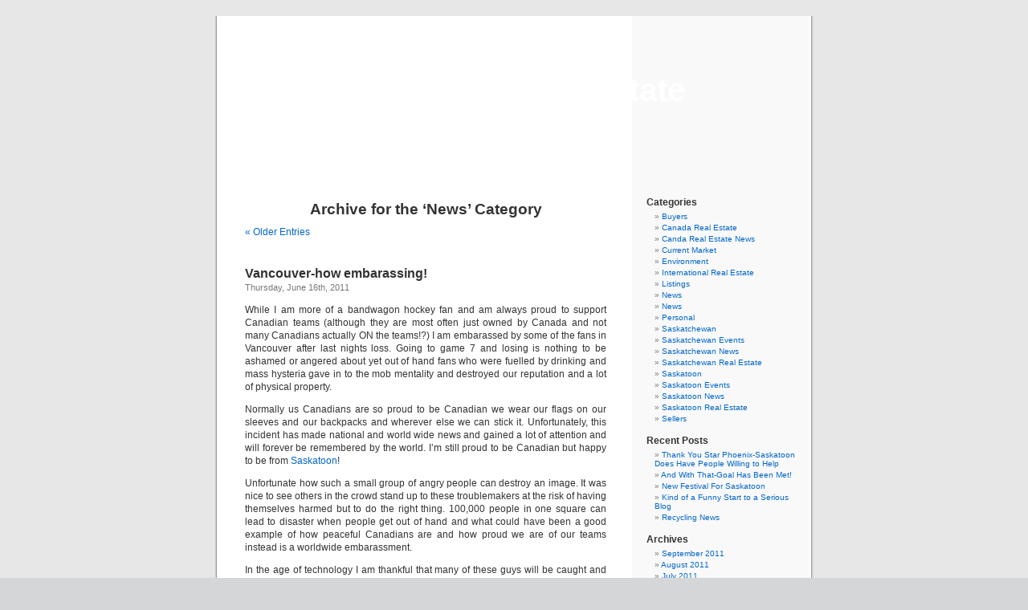

--- FILE ---
content_type: text/html; charset=UTF-8
request_url: http://blog.karicalder.com/category/international-real-estate/news-4/
body_size: 19023
content:
<!DOCTYPE html PUBLIC "-//W3C//DTD XHTML 1.0 Transitional//EN" "http://www.w3.org/TR/xhtml1/DTD/xhtml1-transitional.dtd">
<html xmlns="http://www.w3.org/1999/xhtml" lang="en-US">

<head profile="http://gmpg.org/xfn/11">
<meta http-equiv="Content-Type" content="text/html; charset=UTF-8" />

<title>News &laquo;  Saskatoon Real Estate</title>

<link rel="stylesheet" href="http://blog.karicalder.com/wp-content/themes/default/style.css" type="text/css" media="screen" />
<link rel="pingback" href="http://blog.karicalder.com/xmlrpc.php" />

<style type="text/css" media="screen">

	#page { background: url("http://blog.karicalder.com/wp-content/themes/default/images/kubrickbg-ltr.jpg") repeat-y top; border: none; }

</style>

 

<meta name='robots' content='max-image-preview:large' />
<link rel="alternate" type="application/rss+xml" title="Saskatoon Real Estate &raquo; Feed" href="http://blog.karicalder.com/feed/" />
<link rel="alternate" type="application/rss+xml" title="Saskatoon Real Estate &raquo; Comments Feed" href="http://blog.karicalder.com/comments/feed/" />
<link rel="alternate" type="application/rss+xml" title="Saskatoon Real Estate &raquo; News Category Feed" href="http://blog.karicalder.com/category/international-real-estate/news-4/feed/" />
<style id='wp-img-auto-sizes-contain-inline-css' type='text/css'>
img:is([sizes=auto i],[sizes^="auto," i]){contain-intrinsic-size:3000px 1500px}
/*# sourceURL=wp-img-auto-sizes-contain-inline-css */
</style>
<style id='wp-emoji-styles-inline-css' type='text/css'>

	img.wp-smiley, img.emoji {
		display: inline !important;
		border: none !important;
		box-shadow: none !important;
		height: 1em !important;
		width: 1em !important;
		margin: 0 0.07em !important;
		vertical-align: -0.1em !important;
		background: none !important;
		padding: 0 !important;
	}
/*# sourceURL=wp-emoji-styles-inline-css */
</style>
<style id='wp-block-library-inline-css' type='text/css'>
:root{--wp-block-synced-color:#7a00df;--wp-block-synced-color--rgb:122,0,223;--wp-bound-block-color:var(--wp-block-synced-color);--wp-editor-canvas-background:#ddd;--wp-admin-theme-color:#007cba;--wp-admin-theme-color--rgb:0,124,186;--wp-admin-theme-color-darker-10:#006ba1;--wp-admin-theme-color-darker-10--rgb:0,107,160.5;--wp-admin-theme-color-darker-20:#005a87;--wp-admin-theme-color-darker-20--rgb:0,90,135;--wp-admin-border-width-focus:2px}@media (min-resolution:192dpi){:root{--wp-admin-border-width-focus:1.5px}}.wp-element-button{cursor:pointer}:root .has-very-light-gray-background-color{background-color:#eee}:root .has-very-dark-gray-background-color{background-color:#313131}:root .has-very-light-gray-color{color:#eee}:root .has-very-dark-gray-color{color:#313131}:root .has-vivid-green-cyan-to-vivid-cyan-blue-gradient-background{background:linear-gradient(135deg,#00d084,#0693e3)}:root .has-purple-crush-gradient-background{background:linear-gradient(135deg,#34e2e4,#4721fb 50%,#ab1dfe)}:root .has-hazy-dawn-gradient-background{background:linear-gradient(135deg,#faaca8,#dad0ec)}:root .has-subdued-olive-gradient-background{background:linear-gradient(135deg,#fafae1,#67a671)}:root .has-atomic-cream-gradient-background{background:linear-gradient(135deg,#fdd79a,#004a59)}:root .has-nightshade-gradient-background{background:linear-gradient(135deg,#330968,#31cdcf)}:root .has-midnight-gradient-background{background:linear-gradient(135deg,#020381,#2874fc)}:root{--wp--preset--font-size--normal:16px;--wp--preset--font-size--huge:42px}.has-regular-font-size{font-size:1em}.has-larger-font-size{font-size:2.625em}.has-normal-font-size{font-size:var(--wp--preset--font-size--normal)}.has-huge-font-size{font-size:var(--wp--preset--font-size--huge)}.has-text-align-center{text-align:center}.has-text-align-left{text-align:left}.has-text-align-right{text-align:right}.has-fit-text{white-space:nowrap!important}#end-resizable-editor-section{display:none}.aligncenter{clear:both}.items-justified-left{justify-content:flex-start}.items-justified-center{justify-content:center}.items-justified-right{justify-content:flex-end}.items-justified-space-between{justify-content:space-between}.screen-reader-text{border:0;clip-path:inset(50%);height:1px;margin:-1px;overflow:hidden;padding:0;position:absolute;width:1px;word-wrap:normal!important}.screen-reader-text:focus{background-color:#ddd;clip-path:none;color:#444;display:block;font-size:1em;height:auto;left:5px;line-height:normal;padding:15px 23px 14px;text-decoration:none;top:5px;width:auto;z-index:100000}html :where(.has-border-color){border-style:solid}html :where([style*=border-top-color]){border-top-style:solid}html :where([style*=border-right-color]){border-right-style:solid}html :where([style*=border-bottom-color]){border-bottom-style:solid}html :where([style*=border-left-color]){border-left-style:solid}html :where([style*=border-width]){border-style:solid}html :where([style*=border-top-width]){border-top-style:solid}html :where([style*=border-right-width]){border-right-style:solid}html :where([style*=border-bottom-width]){border-bottom-style:solid}html :where([style*=border-left-width]){border-left-style:solid}html :where(img[class*=wp-image-]){height:auto;max-width:100%}:where(figure){margin:0 0 1em}html :where(.is-position-sticky){--wp-admin--admin-bar--position-offset:var(--wp-admin--admin-bar--height,0px)}@media screen and (max-width:600px){html :where(.is-position-sticky){--wp-admin--admin-bar--position-offset:0px}}

/*# sourceURL=wp-block-library-inline-css */
</style><style id='global-styles-inline-css' type='text/css'>
:root{--wp--preset--aspect-ratio--square: 1;--wp--preset--aspect-ratio--4-3: 4/3;--wp--preset--aspect-ratio--3-4: 3/4;--wp--preset--aspect-ratio--3-2: 3/2;--wp--preset--aspect-ratio--2-3: 2/3;--wp--preset--aspect-ratio--16-9: 16/9;--wp--preset--aspect-ratio--9-16: 9/16;--wp--preset--color--black: #000000;--wp--preset--color--cyan-bluish-gray: #abb8c3;--wp--preset--color--white: #ffffff;--wp--preset--color--pale-pink: #f78da7;--wp--preset--color--vivid-red: #cf2e2e;--wp--preset--color--luminous-vivid-orange: #ff6900;--wp--preset--color--luminous-vivid-amber: #fcb900;--wp--preset--color--light-green-cyan: #7bdcb5;--wp--preset--color--vivid-green-cyan: #00d084;--wp--preset--color--pale-cyan-blue: #8ed1fc;--wp--preset--color--vivid-cyan-blue: #0693e3;--wp--preset--color--vivid-purple: #9b51e0;--wp--preset--gradient--vivid-cyan-blue-to-vivid-purple: linear-gradient(135deg,rgb(6,147,227) 0%,rgb(155,81,224) 100%);--wp--preset--gradient--light-green-cyan-to-vivid-green-cyan: linear-gradient(135deg,rgb(122,220,180) 0%,rgb(0,208,130) 100%);--wp--preset--gradient--luminous-vivid-amber-to-luminous-vivid-orange: linear-gradient(135deg,rgb(252,185,0) 0%,rgb(255,105,0) 100%);--wp--preset--gradient--luminous-vivid-orange-to-vivid-red: linear-gradient(135deg,rgb(255,105,0) 0%,rgb(207,46,46) 100%);--wp--preset--gradient--very-light-gray-to-cyan-bluish-gray: linear-gradient(135deg,rgb(238,238,238) 0%,rgb(169,184,195) 100%);--wp--preset--gradient--cool-to-warm-spectrum: linear-gradient(135deg,rgb(74,234,220) 0%,rgb(151,120,209) 20%,rgb(207,42,186) 40%,rgb(238,44,130) 60%,rgb(251,105,98) 80%,rgb(254,248,76) 100%);--wp--preset--gradient--blush-light-purple: linear-gradient(135deg,rgb(255,206,236) 0%,rgb(152,150,240) 100%);--wp--preset--gradient--blush-bordeaux: linear-gradient(135deg,rgb(254,205,165) 0%,rgb(254,45,45) 50%,rgb(107,0,62) 100%);--wp--preset--gradient--luminous-dusk: linear-gradient(135deg,rgb(255,203,112) 0%,rgb(199,81,192) 50%,rgb(65,88,208) 100%);--wp--preset--gradient--pale-ocean: linear-gradient(135deg,rgb(255,245,203) 0%,rgb(182,227,212) 50%,rgb(51,167,181) 100%);--wp--preset--gradient--electric-grass: linear-gradient(135deg,rgb(202,248,128) 0%,rgb(113,206,126) 100%);--wp--preset--gradient--midnight: linear-gradient(135deg,rgb(2,3,129) 0%,rgb(40,116,252) 100%);--wp--preset--font-size--small: 13px;--wp--preset--font-size--medium: 20px;--wp--preset--font-size--large: 36px;--wp--preset--font-size--x-large: 42px;--wp--preset--spacing--20: 0.44rem;--wp--preset--spacing--30: 0.67rem;--wp--preset--spacing--40: 1rem;--wp--preset--spacing--50: 1.5rem;--wp--preset--spacing--60: 2.25rem;--wp--preset--spacing--70: 3.38rem;--wp--preset--spacing--80: 5.06rem;--wp--preset--shadow--natural: 6px 6px 9px rgba(0, 0, 0, 0.2);--wp--preset--shadow--deep: 12px 12px 50px rgba(0, 0, 0, 0.4);--wp--preset--shadow--sharp: 6px 6px 0px rgba(0, 0, 0, 0.2);--wp--preset--shadow--outlined: 6px 6px 0px -3px rgb(255, 255, 255), 6px 6px rgb(0, 0, 0);--wp--preset--shadow--crisp: 6px 6px 0px rgb(0, 0, 0);}:where(.is-layout-flex){gap: 0.5em;}:where(.is-layout-grid){gap: 0.5em;}body .is-layout-flex{display: flex;}.is-layout-flex{flex-wrap: wrap;align-items: center;}.is-layout-flex > :is(*, div){margin: 0;}body .is-layout-grid{display: grid;}.is-layout-grid > :is(*, div){margin: 0;}:where(.wp-block-columns.is-layout-flex){gap: 2em;}:where(.wp-block-columns.is-layout-grid){gap: 2em;}:where(.wp-block-post-template.is-layout-flex){gap: 1.25em;}:where(.wp-block-post-template.is-layout-grid){gap: 1.25em;}.has-black-color{color: var(--wp--preset--color--black) !important;}.has-cyan-bluish-gray-color{color: var(--wp--preset--color--cyan-bluish-gray) !important;}.has-white-color{color: var(--wp--preset--color--white) !important;}.has-pale-pink-color{color: var(--wp--preset--color--pale-pink) !important;}.has-vivid-red-color{color: var(--wp--preset--color--vivid-red) !important;}.has-luminous-vivid-orange-color{color: var(--wp--preset--color--luminous-vivid-orange) !important;}.has-luminous-vivid-amber-color{color: var(--wp--preset--color--luminous-vivid-amber) !important;}.has-light-green-cyan-color{color: var(--wp--preset--color--light-green-cyan) !important;}.has-vivid-green-cyan-color{color: var(--wp--preset--color--vivid-green-cyan) !important;}.has-pale-cyan-blue-color{color: var(--wp--preset--color--pale-cyan-blue) !important;}.has-vivid-cyan-blue-color{color: var(--wp--preset--color--vivid-cyan-blue) !important;}.has-vivid-purple-color{color: var(--wp--preset--color--vivid-purple) !important;}.has-black-background-color{background-color: var(--wp--preset--color--black) !important;}.has-cyan-bluish-gray-background-color{background-color: var(--wp--preset--color--cyan-bluish-gray) !important;}.has-white-background-color{background-color: var(--wp--preset--color--white) !important;}.has-pale-pink-background-color{background-color: var(--wp--preset--color--pale-pink) !important;}.has-vivid-red-background-color{background-color: var(--wp--preset--color--vivid-red) !important;}.has-luminous-vivid-orange-background-color{background-color: var(--wp--preset--color--luminous-vivid-orange) !important;}.has-luminous-vivid-amber-background-color{background-color: var(--wp--preset--color--luminous-vivid-amber) !important;}.has-light-green-cyan-background-color{background-color: var(--wp--preset--color--light-green-cyan) !important;}.has-vivid-green-cyan-background-color{background-color: var(--wp--preset--color--vivid-green-cyan) !important;}.has-pale-cyan-blue-background-color{background-color: var(--wp--preset--color--pale-cyan-blue) !important;}.has-vivid-cyan-blue-background-color{background-color: var(--wp--preset--color--vivid-cyan-blue) !important;}.has-vivid-purple-background-color{background-color: var(--wp--preset--color--vivid-purple) !important;}.has-black-border-color{border-color: var(--wp--preset--color--black) !important;}.has-cyan-bluish-gray-border-color{border-color: var(--wp--preset--color--cyan-bluish-gray) !important;}.has-white-border-color{border-color: var(--wp--preset--color--white) !important;}.has-pale-pink-border-color{border-color: var(--wp--preset--color--pale-pink) !important;}.has-vivid-red-border-color{border-color: var(--wp--preset--color--vivid-red) !important;}.has-luminous-vivid-orange-border-color{border-color: var(--wp--preset--color--luminous-vivid-orange) !important;}.has-luminous-vivid-amber-border-color{border-color: var(--wp--preset--color--luminous-vivid-amber) !important;}.has-light-green-cyan-border-color{border-color: var(--wp--preset--color--light-green-cyan) !important;}.has-vivid-green-cyan-border-color{border-color: var(--wp--preset--color--vivid-green-cyan) !important;}.has-pale-cyan-blue-border-color{border-color: var(--wp--preset--color--pale-cyan-blue) !important;}.has-vivid-cyan-blue-border-color{border-color: var(--wp--preset--color--vivid-cyan-blue) !important;}.has-vivid-purple-border-color{border-color: var(--wp--preset--color--vivid-purple) !important;}.has-vivid-cyan-blue-to-vivid-purple-gradient-background{background: var(--wp--preset--gradient--vivid-cyan-blue-to-vivid-purple) !important;}.has-light-green-cyan-to-vivid-green-cyan-gradient-background{background: var(--wp--preset--gradient--light-green-cyan-to-vivid-green-cyan) !important;}.has-luminous-vivid-amber-to-luminous-vivid-orange-gradient-background{background: var(--wp--preset--gradient--luminous-vivid-amber-to-luminous-vivid-orange) !important;}.has-luminous-vivid-orange-to-vivid-red-gradient-background{background: var(--wp--preset--gradient--luminous-vivid-orange-to-vivid-red) !important;}.has-very-light-gray-to-cyan-bluish-gray-gradient-background{background: var(--wp--preset--gradient--very-light-gray-to-cyan-bluish-gray) !important;}.has-cool-to-warm-spectrum-gradient-background{background: var(--wp--preset--gradient--cool-to-warm-spectrum) !important;}.has-blush-light-purple-gradient-background{background: var(--wp--preset--gradient--blush-light-purple) !important;}.has-blush-bordeaux-gradient-background{background: var(--wp--preset--gradient--blush-bordeaux) !important;}.has-luminous-dusk-gradient-background{background: var(--wp--preset--gradient--luminous-dusk) !important;}.has-pale-ocean-gradient-background{background: var(--wp--preset--gradient--pale-ocean) !important;}.has-electric-grass-gradient-background{background: var(--wp--preset--gradient--electric-grass) !important;}.has-midnight-gradient-background{background: var(--wp--preset--gradient--midnight) !important;}.has-small-font-size{font-size: var(--wp--preset--font-size--small) !important;}.has-medium-font-size{font-size: var(--wp--preset--font-size--medium) !important;}.has-large-font-size{font-size: var(--wp--preset--font-size--large) !important;}.has-x-large-font-size{font-size: var(--wp--preset--font-size--x-large) !important;}
/*# sourceURL=global-styles-inline-css */
</style>

<style id='classic-theme-styles-inline-css' type='text/css'>
/*! This file is auto-generated */
.wp-block-button__link{color:#fff;background-color:#32373c;border-radius:9999px;box-shadow:none;text-decoration:none;padding:calc(.667em + 2px) calc(1.333em + 2px);font-size:1.125em}.wp-block-file__button{background:#32373c;color:#fff;text-decoration:none}
/*# sourceURL=/wp-includes/css/classic-themes.min.css */
</style>
<link rel="https://api.w.org/" href="http://blog.karicalder.com/wp-json/" /><link rel="alternate" title="JSON" type="application/json" href="http://blog.karicalder.com/wp-json/wp/v2/categories/29" /><link rel="EditURI" type="application/rsd+xml" title="RSD" href="http://blog.karicalder.com/xmlrpc.php?rsd" />
<meta name="generator" content="WordPress 6.9" />

        <script type="text/javascript">
            var jQueryMigrateHelperHasSentDowngrade = false;

			window.onerror = function( msg, url, line, col, error ) {
				// Break out early, do not processing if a downgrade reqeust was already sent.
				if ( jQueryMigrateHelperHasSentDowngrade ) {
					return true;
                }

				var xhr = new XMLHttpRequest();
				var nonce = '153ee707f2';
				var jQueryFunctions = [
					'andSelf',
					'browser',
					'live',
					'boxModel',
					'support.boxModel',
					'size',
					'swap',
					'clean',
					'sub',
                ];
				var match_pattern = /\)\.(.+?) is not a function/;
                var erroredFunction = msg.match( match_pattern );

                // If there was no matching functions, do not try to downgrade.
                if ( null === erroredFunction || typeof erroredFunction !== 'object' || typeof erroredFunction[1] === "undefined" || -1 === jQueryFunctions.indexOf( erroredFunction[1] ) ) {
                    return true;
                }

                // Set that we've now attempted a downgrade request.
                jQueryMigrateHelperHasSentDowngrade = true;

				xhr.open( 'POST', 'http://blog.karicalder.com/wp-admin/admin-ajax.php' );
				xhr.setRequestHeader( 'Content-Type', 'application/x-www-form-urlencoded' );
				xhr.onload = function () {
					var response,
                        reload = false;

					if ( 200 === xhr.status ) {
                        try {
                        	response = JSON.parse( xhr.response );

                        	reload = response.data.reload;
                        } catch ( e ) {
                        	reload = false;
                        }
                    }

					// Automatically reload the page if a deprecation caused an automatic downgrade, ensure visitors get the best possible experience.
					if ( reload ) {
						location.reload();
                    }
				};

				xhr.send( encodeURI( 'action=jquery-migrate-downgrade-version&_wpnonce=' + nonce ) );

				// Suppress error alerts in older browsers
				return true;
			}
        </script>

		<style type='text/css'>
<!--#header { background: url('http://blog.karicalder.com/wp-content/themes/default/images/header-img.php?upper=000000&lower=000000') no-repeat bottom center; }
--></style>
</head>
<body class="archive category category-news-4 category-29 wp-theme-default">
<div id="page">


<div id="header" role="banner">
	<div id="headerimg">
		<h1><a href="http://blog.karicalder.com/">Saskatoon Real Estate</a></h1>
		<div class="description">Kari Calder Century 21 Fusion</div>
	</div>
</div>
<hr />

	<div id="content" class="narrowcolumn" role="main">

		
 	   	  		<h2 class="pagetitle">Archive for the &#8216;News&#8217; Category</h2>
 	  

		<div class="navigation">
			<div class="alignleft"><a href="http://blog.karicalder.com/category/international-real-estate/news-4/page/2/" >&laquo; Older Entries</a></div>
			<div class="alignright"></div>
		</div>

				<div class="post-257 post type-post status-publish format-standard hentry category-news-4 category-saskatchewan category-news-2">
				<h3 id="post-257"><a href="http://blog.karicalder.com/2011/06/16/vancouver-how-embarassing/" rel="bookmark" title="Permanent Link to Vancouver-how embarassing!">Vancouver-how embarassing!</a></h3>
				<small>Thursday, June 16th, 2011</small>

				<div class="entry">
					<p>While I am more of a bandwagon hockey fan and am always proud to support Canadian teams (although they are most often just owned by Canada and not many Canadians actually ON the teams!?) I am embarassed by some of the fans in Vancouver after last nights loss. Going to game 7 and losing is nothing to be ashamed or angered about yet out of hand fans who were fuelled by drinking and mass hysteria gave in to the mob mentality and destroyed our reputation and a lot of physical property.</p>
<p>Normally us Canadians are so proud to be Canadian we wear our flags on our sleeves and our backpacks and wherever else we can stick it. Unfortunately, this incident has made national and world wide news and gained a lot of attention and will forever be remembered by the world. I&#8217;m still proud to be Canadian but happy to be from <a target="_blank" href="http://www.karicalder.com/saskatoon.html" title="Kari Calder Saskatoon Real Estate Agent ">Saskatoon</a>!</p>
<p>Unfortunate how such a small group of angry people can destroy an image. It was nice to see others in the crowd stand up to these troublemakers at the risk of having themselves harmed but to do the right thing. 100,000 people in one square can lead to disaster when people get out of hand and what could have been a good example of how peaceful Canadians are and how proud we are of our teams instead is a worldwide embarassment.</p>
<p>In the age of technology I am thankful that many of these guys will be caught and charged and hopefully will face lasting consequences to their stupidity.</p>
<p>I look forward to meeting with some clients this weekend who are looking at buying one of the <a target="_blank" href="http://www.karicalder.com/Buyers/whyhirekaribuyer.html" title="Use a Saskatoon realtor ">houses for sale in Saskatoon</a> and are coming from BC to see their reaction to the events. I also have a couple of <a target="_blank" href="http://www.karicalder.com/Sellers/whyhirekariseller.html" title="Use Kari Calder Saskatoon Realtor to sell ">Saskatoon real estate</a> clients who have recently sold their house in Saskatoon and moved to British Columbia so I will be sure to touch base with them to see how this has affected them.</p>
<p>Kari Calder<br />
Century 21 Conexus Realty Ltd<br />
Saskatoon, SK</p>
				</div>

				<p class="postmetadata"> Posted in <a href="http://blog.karicalder.com/category/international-real-estate/news-4/" rel="category tag">News</a>, <a href="http://blog.karicalder.com/category/saskatchewan/" rel="category tag">Saskatchewan</a>, <a href="http://blog.karicalder.com/category/saskatoon/news-2/" rel="category tag">Saskatoon News</a> |   <a href="http://blog.karicalder.com/2011/06/16/vancouver-how-embarassing/#comments">1 Comment &#187;</a></p>

			</div>

				<div class="post-235 post type-post status-publish format-standard hentry category-news-4 category-personal category-saskatchewan category-events-2 category-news-3 category-news-2">
				<h3 id="post-235"><a href="http://blog.karicalder.com/2010/11/29/sad-moment-in-canadian-history/" rel="bookmark" title="Permanent Link to Sad Moment in Canadian History">Sad Moment in Canadian History</a></h3>
				<small>Monday, November 29th, 2010</small>

				<div class="entry">
					<p align="left">Well, there are 2 sad things to report today; the Saskatchewan Roughriders and the passing of Leslie Nielson. Our Saskatchewan boys played hard but Montreal played harder and proved themselves to be the true champs this year. <a target="_blank" href="http://www.karicalder.com/Saskatoon/ataglance.html" title="Saskatoon information ">Saskatoon </a>was a quiet town after the game. I went to 2 different houses to watch the game, both <a target="_blank" href="http://www.karicalder.com/AboutMe/testimonials.html" title="Saskatoon Real Estate Agent ">Saskatoon real estate </a>clients of mine, and saw the enthusiasm dwindling.</p>
<p align="left">Many people probably don&#8217;t even know that Leslie Nielsen was actually a Saskatchewan boy, born in Regina in 1926. He played over 220 characters and appeared in over 100 films and 1500 TV programs.</p>
<p align="left">Monday is a day for mourning here in <a target="_blank" href="http://www.karicalderhomes.com/Saskatchewan/page_1739.html" title="Saskatchewan Information ">Saskatchewan </a>with those 2 things combined.</p>
<p align="left">Kari Calder<br />
Century 21 Conexus Realty Ltd<br />
Saskatoon, SK<br />
306-653-8222</p>
<p align="left">&nbsp;</p>
				</div>

				<p class="postmetadata"> Posted in <a href="http://blog.karicalder.com/category/international-real-estate/news-4/" rel="category tag">News</a>, <a href="http://blog.karicalder.com/category/personal/" rel="category tag">Personal</a>, <a href="http://blog.karicalder.com/category/saskatchewan/" rel="category tag">Saskatchewan</a>, <a href="http://blog.karicalder.com/category/saskatchewan/events-2/" rel="category tag">Saskatchewan Events</a>, <a href="http://blog.karicalder.com/category/saskatchewan/news-3/" rel="category tag">Saskatchewan News</a>, <a href="http://blog.karicalder.com/category/saskatoon/news-2/" rel="category tag">Saskatoon News</a> |   <a href="http://blog.karicalder.com/2010/11/29/sad-moment-in-canadian-history/#respond">No Comments &#187;</a></p>

			</div>

				<div class="post-221 post type-post status-publish format-standard hentry category-buyers category-international-real-estate category-news-4 category-personal category-saskatchewan category-saskatoon">
				<h3 id="post-221"><a href="http://blog.karicalder.com/2010/08/25/i-thought-we-had-traffic-problems/" rel="bookmark" title="Permanent Link to I Thought We Had Traffic Problems!">I Thought We Had Traffic Problems!</a></h3>
				<small>Wednesday, August 25th, 2010</small>

				<div class="entry">
					<p>Residents of Saskatoon, be happy with our commuting time even during construction season. As a <a target="_blank" href="http://www.karicalder.com/AboutMe/bio.html" title="Kari Calder Realtor ">Saskatoon realtor</a> I get a bit annoyed during construction season as I sometimes get caught up in traffic or can see the <a target="_blank" href="http://www.karicalder.com/Listings/featuredlistings.html" title="House for sale in Saskatoon ">Saskatoon house for sale</a> that I want to show my <a target="_blank" href="http://www.karicalder.com/Buyers/whyhirekaribuyer.html" title="Buying a house through Kari Calder">Saskatoon home buyer</a> but I can&#8217;t quite get to the <a target="_blank" href="http://www.karicalderhomes.com/HomesAuthenticated.aspx?tabid=2037802" title="Buy a house with Kari Calder Saskatoon Realtor ">house for sale in Saskatoon</a> by car&#8230;which is why we have feet! I recently read an <a target="_blank" href="http://www.thestarphoenix.com/news/Chinese+drivers+stuck+record+traffic/3437644/story.html" title="Article on Traffic Jam">article in the Star Phoenix </a>where thousands of vehicles going to Beijing were in a traffic jam-for some up to 9 days!?</p>
<p>The reason for their traffic jam is the same as our traffic slowness, maintenance projects. Trucks that have been carrying more than 8 tonnes of cargo (coal or fruit) are responsible for damaging the roads. The don&#8217;t expect the delays to be up until mid-September.</p>
<p>Many of the drivers passed the time sleeping, reading, texting (can this be considered texting while driving? Lets hope for their sanity no!)</p>
<p>But, these traffic jams have been good for some. Hotels have popped up along this stretch of road as it is known to be problematic.</p>
<p>Traffic won&#8217;t get any better in Beijing. According to one traffic official the amount of new cars on the road in Beijing increases 1900 per day. The average speed of a car during morning commuting hour is 14.5 mph and by 2015 it is expected to drop to 9 mph. Los Angeles has similar traffic issues but their average speed during the morning commute is 20 mph.</p>
<p>The Chinese are developing what they call a &#8220;super bus&#8221; which would straddle 2 lanes of traffic and allow cars to drive underneath which would transport as many as 1400 commuters. It is expected to be tested for the first time in coming months. Wouldn&#8217;t a train be easier and safer?</p>
<p>SO the next time a <a target="_blank" href="http://www.karicalder.com/Sellers/whyusearealtorseller.html" title="Use a Realtor in Saskatoon ">Saskatoonian</a> complains about their 20 minute commute be thankful we aren&#8217;t in Beijing!</p>
<p>As a <a target="_blank" href="http://www.karicalder.com/Saskatoon/ataglance.html" title="Saskatoon Realtor Kari Calder">Saskatoon realtor</a> I drive a lot showing <a target="_blank" href="http://www.karicalder.com/Listings/featuredlistings.html" title="Houses for Sale in Saskatoon ">houses for sale in Saskatoon</a> so I tend to get a bit cranky if I get caught up and am even a few minutes late for an appointment. The next time I am out showing <a target="_blank" href="http://www.karicalderhomes.com/HomesAuthenticated.aspx?tabid=2037805" title="Sellers Contact Kari Calder Realtor For Your House">houses for sale in Saskatoon</a> I will be happy that I am a <a target="_blank" href="http://www.karicalderhomes.com/HomesAuthenticated.aspx?tabid=2037806" title="Realtor in Saskatoon ">realtor in Saskatoon</a> and not trying to sell real estate in China!</p>
<p>Kari Calder<br />
Saskatoon Realtor (r)<br />
<a target="_blank" href="http://www.karicalder.com/AboutMe/conexus.html" title="About Century 21 Conexus Realty ">Century 21 Conexus Realty Ltd</a></p>
				</div>

				<p class="postmetadata"> Posted in <a href="http://blog.karicalder.com/category/saskatoon-real-estate/buyers/" rel="category tag">Buyers</a>, <a href="http://blog.karicalder.com/category/international-real-estate/" rel="category tag">International Real Estate</a>, <a href="http://blog.karicalder.com/category/international-real-estate/news-4/" rel="category tag">News</a>, <a href="http://blog.karicalder.com/category/personal/" rel="category tag">Personal</a>, <a href="http://blog.karicalder.com/category/saskatchewan/" rel="category tag">Saskatchewan</a>, <a href="http://blog.karicalder.com/category/saskatoon/" rel="category tag">Saskatoon</a> |   <a href="http://blog.karicalder.com/2010/08/25/i-thought-we-had-traffic-problems/#respond">No Comments &#187;</a></p>

			</div>

				<div class="post-180 post type-post status-publish format-standard hentry category-news-4 category-personal category-news-3 category-news-2">
				<h3 id="post-180"><a href="http://blog.karicalder.com/2009/11/09/roughriders-1-first-time-in-33-years/" rel="bookmark" title="Permanent Link to Roughriders #1-First time in 33 Years!">Roughriders #1-First time in 33 Years!</a></h3>
				<small>Monday, November 9th, 2009</small>

				<div class="entry">
					<p>For the first time since 1976 the Saskatchewan Roughriders The Saskatchewan Roughriders are the <a target="_blank" href="http://www.thestarphoenix.com/sports/Roughriders+away+from+going+Grey/2201756/story.html" title="Star Phoenix Article ">best in the West</a>! Mosaic Stadium in Regina saw a sold out crowd of 30945 and hosted the game against the Calgary Stampeders, who we dominated 30-14.</p>
<p>Some fans, my mom and <a target="_blank" href="http://www.darcycalder.com/" title="Darcy Calder Real Estate Agent Estevan">dad from Estevan </a>included, have been waiting 33 years for a victory like this. The Riders still have one more victory to attain before moving on to the Grey Cup in Calgary on November 29, 2009.</p>
<p>It is a big thing for the team, for the city of Regina, for the <a target="_blank" href="http://www.karicalder.com/index.html" title="Saskatchewan Real Estate ">province of Saskatchewan </a>and for the fans to be the host of the Western final. So now it is between the Stampeders and the Eskimos to see who will be up against the Riders in the Western Final.</p>
<p>If there is one thing about Saskatchewan I can say it is we are all proud to be from Saskatchewan and we have fans right across the country. Yes, it gets stupidly cold here in the winter in Saskatchewan, but besides the weather our province is home to a lot of great things and I think any football player in the CFL will say that Saskatchewan fans are the most loyal! But, my opinion is a bit biased 🙂</p>
<p>Go Riders!</p>
<p><a target="_blank" href="http://www.karicalder.com/AboutMe/testimonials.html" title="Testimonials from Past Clients">Kari Calder<br />
Real Estate Specialist</a><br />
<a target="_blank" href="http://www.karicalder.com/AboutMe/century21.html" title="Century 21 Saskatoon ">Century 21 Conexus Realty Ltd Saskatoon </a></p>
				</div>

				<p class="postmetadata"> Posted in <a href="http://blog.karicalder.com/category/international-real-estate/news-4/" rel="category tag">News</a>, <a href="http://blog.karicalder.com/category/personal/" rel="category tag">Personal</a>, <a href="http://blog.karicalder.com/category/saskatchewan/news-3/" rel="category tag">Saskatchewan News</a>, <a href="http://blog.karicalder.com/category/saskatoon/news-2/" rel="category tag">Saskatoon News</a> |   <a href="http://blog.karicalder.com/2009/11/09/roughriders-1-first-time-in-33-years/#respond">No Comments &#187;</a></p>

			</div>

				<div class="post-169 post type-post status-publish format-standard hentry category-buyers category-canada-real-estate category-news-5 category-current-market category-international-real-estate category-news-4 category-news category-saskatchewan-real-estate category-saskatoon-real-estate category-sellers">
				<h3 id="post-169"><a href="http://blog.karicalder.com/2009/07/27/fintrac-petition/" rel="bookmark" title="Permanent Link to Fintrac Petition">Fintrac Petition</a></h3>
				<small>Monday, July 27th, 2009</small>

				<div class="entry">
					<p>There is a new petition circling around the <a target="_blank" href="http://www.karicalder.com" title="Saskatchewan real estate">Saskatchewan real estate</a> community from a Regina <a target="_blank" href="http://www.century21.ca/kari.calder" title="Century 21 Real Estate Agent">Century 21 agent</a>, but I am wholeheartedly against this petition regarding taking personal information when buying or selling a house in Saskatoon. The realtor in Regina has some good points about the collection and use of confidential information, but as long as the <a target="_blank" href="http://www.karicalder.com/Buyers/whyusearealtorbuyer.html" title="saskatoon realtor">realtor</a> who is taking the information complies with the regulations, the original and only copies will be sent to Ottawa and we, nor our offices, will not have any of the clients private information on hand.</p>
<p>I have experienced clients attempting to launder money through <a target="_blank" href="http://www.karicalderhomes.com" title="saskatoon real estate">real estate in Saskatoon </a>and this new legislation has put them off from purchasing a house for sale in Saskatoon, for the time being, until they find a way around it. Even when the market was starting to slow I was getting calls from people who wanted to buy a house in Saskatoon to flip but I was suspicious as they were looking for people they could pay cash to fix it up. Chances are, money was being laundered this way as the sellers would turn around and sell it and not necessarily make much (if anything) but their money would have been cleaned so to speak.</p>
<p>Unfortunately, this does not prevent criminals from <a target="_blank" href="http://www.karicalder.com" title="buy a house in saskatoon">buying a house in Saskatoon </a>privately and then turning around and putting the house for sale in Saskatoon privately, but buyers (and private sellers in Saskatoon) need to be aware that they may be helping aid in terrorism and crime.</p>
<p>I have had to provide my ID when buying RRSPs, and I certainly wasnt spending close to what a person spends when buying a <a target="_blank" href="http://www.karicalder.com" title="saskatoon house for sale">house for sale in Saskatoon</a>, or anywhere for that matter!</p>
<p>I am <a target="_blank" href="http://www.century21.ca/kari.calder" title="Saskatoon Realtor">realtor in Saskatoon</a> who is okay with taking photo ID from people who are buying a house in Saskatoon or selling a house in Saskatoon with me as their Saskatoon realtor as I would rather not deal with people who may be aiding in terrorism. Unfortunately, there are realtors in Saskatoon, and every other city, who are less concerned with ethics and more concerned with making money, but even they are forced to comply now and take ID from every client.</p>
<p>Kari Calder<br />
Saskatoon Real Estate Agent<br />
Century 21 Conexus Realty Ltd.</p>
				</div>

				<p class="postmetadata"> Posted in <a href="http://blog.karicalder.com/category/saskatoon-real-estate/buyers/" rel="category tag">Buyers</a>, <a href="http://blog.karicalder.com/category/canada-real-estate/" rel="category tag">Canada Real Estate</a>, <a href="http://blog.karicalder.com/category/canada-real-estate/news-5/" rel="category tag">Canda Real Estate News</a>, <a href="http://blog.karicalder.com/category/saskatoon-real-estate/current-market/" rel="category tag">Current Market</a>, <a href="http://blog.karicalder.com/category/international-real-estate/" rel="category tag">International Real Estate</a>, <a href="http://blog.karicalder.com/category/international-real-estate/news-4/" rel="category tag">News</a>, <a href="http://blog.karicalder.com/category/saskatoon-real-estate/news/" rel="category tag">News</a>, <a href="http://blog.karicalder.com/category/saskatchewan-real-estate/" rel="category tag">Saskatchewan Real Estate</a>, <a href="http://blog.karicalder.com/category/saskatoon-real-estate/" rel="category tag">Saskatoon Real Estate</a>, <a href="http://blog.karicalder.com/category/saskatoon-real-estate/sellers/" rel="category tag">Sellers</a> |   <a href="http://blog.karicalder.com/2009/07/27/fintrac-petition/#respond">No Comments &#187;</a></p>

			</div>

				<div class="post-166 post type-post status-publish format-standard hentry category-buyers category-canada-real-estate category-news-5 category-current-market category-international-real-estate category-news category-news-4 category-saskatchewan-real-estate category-news-2 category-saskatoon-real-estate">
				<h3 id="post-166"><a href="http://blog.karicalder.com/2009/07/27/housing-starts-down-in-saskatoon/" rel="bookmark" title="Permanent Link to Housing Starts Down In Saskatoon">Housing Starts Down In Saskatoon</a></h3>
				<small>Monday, July 27th, 2009</small>

				<div class="entry">
					<p>For the first half of 2009 the <a target="_blank" href="http://www.thestarphoenix.com/Saskatoon+housing+starts+down+from+2008+CMHC+says/1774841/story.html" title="saskatoon housing starts">housing starts</a> in Saskatoon have fallen by a whopping 78%. We are down to 342 new houses in Saskatoon from 1574 new houses in Saskatoon started in the first 6 months of 2008. Multiple family starts dropped an astounding 93% from 754 to only 53 in the first 6 months this year while single family homes dropped from 820 in 2008 to 289 in 2009.</p>
<p>The decline has to do with many factors, but the overall economic downturn is a big part of that but our slowing of <a target="_blank" href="http://www.century21.ca/kari.calder" title="saskatoon housing">new housing in Saskatoon</a> also has a lot to do with following one of the busiest years in history. Many builders were also trying to get rid of last years inventory as well as there are still many vacant new homes in Saskatoon. This helps the existing <a target="_blank" href="http://www.karicalder.com" title="saskatoon homes for sale">homes for sale in Saskatoon</a> as the inventory of new homes in Saskatoon is starting to clean up.</p>
<p>Houses for sale in Saskatoon have been reduced in number in June with many more sold signs popping up. June did see more <a target="_blank" href="http://www.saskatoonhomebuilders.com/" title="Saskatoon builders association">housing starts</a> than in earlier months with 116 single family starts, but still down 28% from last June. Regina has also seen a decrease in new housing while Moose Jaw, Prince Albert, and Yorkton saw increases in houses being built.</p>
<p>Kari Calder<br />
Saskatoon Real Estate Agent<br />
Century 21 Conexus Realty Ltd.</p>
				</div>

				<p class="postmetadata"> Posted in <a href="http://blog.karicalder.com/category/saskatoon-real-estate/buyers/" rel="category tag">Buyers</a>, <a href="http://blog.karicalder.com/category/canada-real-estate/" rel="category tag">Canada Real Estate</a>, <a href="http://blog.karicalder.com/category/canada-real-estate/news-5/" rel="category tag">Canda Real Estate News</a>, <a href="http://blog.karicalder.com/category/saskatoon-real-estate/current-market/" rel="category tag">Current Market</a>, <a href="http://blog.karicalder.com/category/international-real-estate/" rel="category tag">International Real Estate</a>, <a href="http://blog.karicalder.com/category/saskatoon-real-estate/news/" rel="category tag">News</a>, <a href="http://blog.karicalder.com/category/international-real-estate/news-4/" rel="category tag">News</a>, <a href="http://blog.karicalder.com/category/saskatchewan-real-estate/" rel="category tag">Saskatchewan Real Estate</a>, <a href="http://blog.karicalder.com/category/saskatoon/news-2/" rel="category tag">Saskatoon News</a>, <a href="http://blog.karicalder.com/category/saskatoon-real-estate/" rel="category tag">Saskatoon Real Estate</a> |   <a href="http://blog.karicalder.com/2009/07/27/housing-starts-down-in-saskatoon/#respond">No Comments &#187;</a></p>

			</div>

				<div class="post-162 post type-post status-publish format-standard hentry category-news-4 category-personal">
				<h3 id="post-162"><a href="http://blog.karicalder.com/2009/06/27/dying-to-twitter/" rel="bookmark" title="Permanent Link to Dying To Twitter">Dying To Twitter</a></h3>
				<small>Saturday, June 27th, 2009</small>

				<div class="entry">
					<p>I am a <a target="_blank" href="http://www.century21.ca/kari.calder" title="Saskatoon realtor">Saskatoon realtor</a> ® who is all for technology and utilizing the latest tools with technology. I recently signed up for a <a target="_blank" href="https://twitter.com/karicalder" title="Kari Calder Twitter">Twitter</a> account. I am still not quite sure how I plan to use my Twitter account to better my <a target="_blank" href="http://www.karicalder.com" title="Saskatoon real estate">Saskatoon Real Estate</a> careerperhaps updates on new listings, recent sales, etc.</p>
<p>I do know that I do not plan to use my <a target="_blank" href="http://www.twitter.com" title="Twitter">Twitter</a> while sitting in a bathtub full of water while my laptop is plugged into the wall. Unfortunately, there are those out there who do Twitter whilst tubbingwhich is definitely odd no matter what, but definitely not a good idea while your laptop is not running just on battery power.</p>
<p>Recently, in Romania a 17 year old girl had something of a <a target="_blank" href="http://ca.tech.yahoo.com/blogs/the_gadget_hound/rss/article/3656" title="girl dies while twittering">marathon Tweet session</a> while in the tub. Her battery died so she proceeded to plug her laptop into the wall. Unfortunately, GFI plugs must not be mandatory there like they are in North America, as she was discovered dead this past weekend, after dropping her laptop in the tub. Whether she had wet hands when she plugged it in or it slipped while she was in the tub is unclear, but what is clear is that bathtubs and laptops dont mix.</p>
<p>It is unfortunate that such a death occurred, although I have a feeling we will be reading about this one in the popular bathroom series, best selling The <a target="_blank" href="http://www.darwinawards.com/" title="darwin awards">Darwin Awards</a>which is safe to read in the tub as long as it is in paperback or hardcover, not online.</p>
<p>Kari Calder<br />
Saskatoon Real Estate Agent<br />
Century 21 Conexus Realty Ltd.</p>
				</div>

				<p class="postmetadata"> Posted in <a href="http://blog.karicalder.com/category/international-real-estate/news-4/" rel="category tag">News</a>, <a href="http://blog.karicalder.com/category/personal/" rel="category tag">Personal</a> |   <a href="http://blog.karicalder.com/2009/06/27/dying-to-twitter/#respond">No Comments &#187;</a></p>

			</div>

				<div class="post-161 post type-post status-publish format-standard hentry category-news category-news-4 category-saskatchewan category-news-3 category-saskatoon category-news-2">
				<h3 id="post-161"><a href="http://blog.karicalder.com/2009/06/27/saskjobs-website-breaking-records/" rel="bookmark" title="Permanent Link to Saskjobs Website Breaking Records!">Saskjobs Website Breaking Records!</a></h3>
				<small>Saturday, June 27th, 2009</small>

				<div class="entry">
					<p>With not even half of 2009 behind us <a target="_blank" href="http://www.saskjobs.ca" title="Saskatchewan Jobs">Saskjobs.ca</a> has already had more than 3 million people visit, looking for jobs in Saskatchewan. In 2008 the website saw <a target="_blank" href="http://www.thestarphoenix.com/Business/Saskjobs+visits+three+million/1703758/story.html" title="Star Phoenix">3 million visitors</a> at the 267 day mark, whereas in 2009 it has hit 3 million users in just 158 days.</p>
<p>Jobs in Saskatchewan seem to have everyone interested across the country. Visits from Ontario are up an impressive 262%, BC up 198%, and Alberta up 101%. From outside of Canada visits are up by 87%.</p>
<p>Saskatchewan jobs are enticing people from all over the world and more people are looking to the province as a place of opportunity, especially with the global economy as it is. Advanced Education, Employment and <a target="_blank" href="http://www.gov.sk.ca/cabinet/norris/" title="saskatchewan labour minister">Labour Minister Rob Norris </a>has commented on Saskatchewan having recorded its highest employment levels and its 38th consecutive month of employment growth in May of 2009.</p>
<p>I have spoken with business owners in Saskatoon and also people who work in HR for some of the larger <a target="_blank" href="http://www.manta.com/NA/Canada/Saskatchewan/Saskatoon" title="saskatoon companies">Saskatoon based companies</a> and they have also mentioned the increase in applications from other provinces.</p>
<p>Saskatchewan also has the highest levels of optimism among small to medium sized businesses in Canada.</p>
<p>As a <a target="_blank" href="http://www.karicalder.com" title="Saskatoon realtor">Saskatoon Realtor</a> ® I also get random calls from people from all over the country and also in the US looking for <a target="_blank" href="http://www.century21.ca/kari.calder" title="Homes for sale saskatoon">houses for sale in Saskatoon</a> and looking for jobs in Saskatoon. Driving around I see many more Ontario license plates out front of houses for sale in Saskatoon as myself and other <a target="_blank" href="http://www.karicalderhomes.com" title="Saskatoon real estate">Saskatoon realtors</a> are helping out of province people buy houses for sale in Saskatoon.</p>
<p>Kari Calder<br />
Saskatoon Real Estate Agent<br />
Century 21 Conexus Realty Ltd.</p>
				</div>

				<p class="postmetadata"> Posted in <a href="http://blog.karicalder.com/category/saskatoon-real-estate/news/" rel="category tag">News</a>, <a href="http://blog.karicalder.com/category/international-real-estate/news-4/" rel="category tag">News</a>, <a href="http://blog.karicalder.com/category/saskatchewan/" rel="category tag">Saskatchewan</a>, <a href="http://blog.karicalder.com/category/saskatchewan/news-3/" rel="category tag">Saskatchewan News</a>, <a href="http://blog.karicalder.com/category/saskatoon/" rel="category tag">Saskatoon</a>, <a href="http://blog.karicalder.com/category/saskatoon/news-2/" rel="category tag">Saskatoon News</a> |   <a href="http://blog.karicalder.com/2009/06/27/saskjobs-website-breaking-records/#respond">No Comments &#187;</a></p>

			</div>

				<div class="post-158 post type-post status-publish format-standard hentry category-news-4 category-saskatchewan category-news-3 category-saskatoon category-news-2">
				<h3 id="post-158"><a href="http://blog.karicalder.com/2009/06/22/no-more-brain-dram-here-anymore/" rel="bookmark" title="Permanent Link to No More Brain Drain Here Anymore">No More Brain Drain Here Anymore</a></h3>
				<small>Monday, June 22nd, 2009</small>

				<div class="entry">
					<p>As opposed to in the past when <a target="_blank" href="http://www.thestarphoenix.com/Health/nurse+brain+drain+from+Saskatchewan+survey+finds/1702109/story.html" title="brain drain">brain drain</a> was a very common occurrence with nurses in Saskatchewan, recent studies of graduates are now showing that degree-earning nurses in Saskatchewan are getting jobs that they are happy with and staying in Saskatchewan. Lorna Butler, Dean of the College of Nursing at the <a target="_blank" href="http://www.usask.ca/" title="University of Saskatchewan">U of S</a> states that We are graduating nurses who are loyal to the province and happy to serve the people of Saskatchewan in a news release on Tuesday.</p>
<p>The Nursing Education Program of Saskatchewan (<a target="_blank" href="http://www.siast.sk.ca/programs_courses_descriptions/NURSDIP.shtml" title="nursing education program of saskatchewan">NEPS</a>) is a program that gathers information from former students each year as well as those who graduated 2 and 5 years ago. The survey shows that 98.5% of graduates are employed 5 years after graduating and 85% receive job offers right before or right after graduating and 93.1% of 4-year degree students and 83.8% of accelerated degree grads stay in Saskatchewan after graduation from nursing college. Saskatchewan nursing graduates expressed 90.8%satisfaction with both their education and nursing as a career.</p>
<p>Even with all of the locally educated nurses staying in the province Saskatchewan still requires nurses from other countries such as the <a target="_blank" href="http://www.gov.sk.ca/news?newsId=678bec0b-f2a8-4664-bef2-e342321db51e" title="phillipines nurses">Phillipines</a>. I have been lucky enough to help a couple of nurses from the Phillipines buy a house for sale in Saskatoon and hope to help more nurses from the Phillipines <a target="_blank" href="http://www.karicalder.com" title="saskatoon real estate">buy houses</a> for sale in Saskatoon.</p>
<p>Kari Calder<br />
Saskatoon Real Estate Agent<br />
Century 21 Conexus Realty Ltd.</p>
				</div>

				<p class="postmetadata"> Posted in <a href="http://blog.karicalder.com/category/international-real-estate/news-4/" rel="category tag">News</a>, <a href="http://blog.karicalder.com/category/saskatchewan/" rel="category tag">Saskatchewan</a>, <a href="http://blog.karicalder.com/category/saskatchewan/news-3/" rel="category tag">Saskatchewan News</a>, <a href="http://blog.karicalder.com/category/saskatoon/" rel="category tag">Saskatoon</a>, <a href="http://blog.karicalder.com/category/saskatoon/news-2/" rel="category tag">Saskatoon News</a> |   <a href="http://blog.karicalder.com/2009/06/22/no-more-brain-dram-here-anymore/#respond">No Comments &#187;</a></p>

			</div>

				<div class="post-156 post type-post status-publish format-standard hentry category-canada-real-estate category-news-5 category-current-market category-international-real-estate category-news category-news-4 category-saskatchewan category-news-3 category-saskatchewan-real-estate category-saskatoon-real-estate">
				<h3 id="post-156"><a href="http://blog.karicalder.com/2009/06/22/average-house-price-in-saskatchewan-up-4/" rel="bookmark" title="Permanent Link to Average House Price In Saskatchewan Up 4%">Average House Price In Saskatchewan Up 4%</a></h3>
				<small>Monday, June 22nd, 2009</small>

				<div class="entry">
					<p>Average house prices in Saskatchewan were up 4% in May thanks to increases in 4 Saskatchewan cities. The average house price in Sask is now $242,829. While the average <a target="_blank" href="http://www.century21.ca/kari.calder" title="Saskatoon real estate">home price in Saskatoon</a> is down 7% from last May to $279, 477 this year, the average price of a house for sale in <a target="_blank" href="http://www.regina.ca" title="regina">Regina</a> is up 12% to $263, 424.</p>
<p>The other 3 Saskatchewan communities that are posting record average prices are <a target="_blank" href="http://www.yorkton.ca/" title="Yorkton">Yorkton</a>, <a target="_blank" href="http://www.city.swift-current.sk.ca/" title="Swift Current">Swift Current</a>, and <a target="_blank" href="http://www.citypa.ca/" title="Prince Albert">Prince Albert</a>.</p>
<p>The <a target="_blank" href="http://www.karicalder.com" title="saskatoon real estate">Saskatoon real estate</a> market has seen stabilizing prices with listings down and sales up and it is expected that sales will remain steady.</p>
<p>President of <a target="_blank" href="http://www.crea.ca/" title="Canadian Real Estate Association">CREA</a>, Regina broker Dale Ripplinger, says that sales activity is closer to the pre-recession peak than the trough hit in January. Several things are helping buyers purchase houses for sale in Saskatoon such as improved consumer confidence, low interest rates, and better affordability.</p>
<p>If you are looking to <a target="_blank" href="http://www.karicalderhomes.com/" title="saskatoon houses">buy a house</a> for sale in Saskatoon call your local Saskatoon realtor ® Kari Calder as I can help you with purchasing any house for sale in Saskatoon, whether it be a private sale or a Saskatoon <a target="_blank" href="http://www.mls.ca/splash.aspx" title="MLS">MLS</a> property.</p>
<p>Kari Calder<br />
Saskatoon Real Estate Agent<br />
Century 21 Conexus Realty Ltd.</p>
				</div>

				<p class="postmetadata"> Posted in <a href="http://blog.karicalder.com/category/canada-real-estate/" rel="category tag">Canada Real Estate</a>, <a href="http://blog.karicalder.com/category/canada-real-estate/news-5/" rel="category tag">Canda Real Estate News</a>, <a href="http://blog.karicalder.com/category/saskatoon-real-estate/current-market/" rel="category tag">Current Market</a>, <a href="http://blog.karicalder.com/category/international-real-estate/" rel="category tag">International Real Estate</a>, <a href="http://blog.karicalder.com/category/saskatoon-real-estate/news/" rel="category tag">News</a>, <a href="http://blog.karicalder.com/category/international-real-estate/news-4/" rel="category tag">News</a>, <a href="http://blog.karicalder.com/category/saskatchewan/" rel="category tag">Saskatchewan</a>, <a href="http://blog.karicalder.com/category/saskatchewan/news-3/" rel="category tag">Saskatchewan News</a>, <a href="http://blog.karicalder.com/category/saskatchewan-real-estate/" rel="category tag">Saskatchewan Real Estate</a>, <a href="http://blog.karicalder.com/category/saskatoon-real-estate/" rel="category tag">Saskatoon Real Estate</a> |   <a href="http://blog.karicalder.com/2009/06/22/average-house-price-in-saskatchewan-up-4/#respond">No Comments &#187;</a></p>

			</div>

		
		<div class="navigation">
			<div class="alignleft"><a href="http://blog.karicalder.com/category/international-real-estate/news-4/page/2/" >&laquo; Older Entries</a></div>
			<div class="alignright"></div>
		</div>
		</div>

	<div id="sidebar" role="complementary">
		<ul>
			<li id="categories-2" class="widget widget_categories"><h2 class="widgettitle">Categories</h2>
			<ul>
					<li class="cat-item cat-item-14"><a href="http://blog.karicalder.com/category/saskatoon-real-estate/buyers/">Buyers</a>
</li>
	<li class="cat-item cat-item-27"><a href="http://blog.karicalder.com/category/canada-real-estate/">Canada Real Estate</a>
</li>
	<li class="cat-item cat-item-30"><a href="http://blog.karicalder.com/category/canada-real-estate/news-5/">Canda Real Estate News</a>
</li>
	<li class="cat-item cat-item-10"><a href="http://blog.karicalder.com/category/saskatoon-real-estate/current-market/">Current Market</a>
</li>
	<li class="cat-item cat-item-31"><a href="http://blog.karicalder.com/category/environment/">Environment</a>
</li>
	<li class="cat-item cat-item-28 current-cat-parent current-cat-ancestor"><a href="http://blog.karicalder.com/category/international-real-estate/">International Real Estate</a>
</li>
	<li class="cat-item cat-item-16"><a href="http://blog.karicalder.com/category/saskatoon-real-estate/listings/">Listings</a>
</li>
	<li class="cat-item cat-item-29 current-cat"><a aria-current="page" href="http://blog.karicalder.com/category/international-real-estate/news-4/">News</a>
</li>
	<li class="cat-item cat-item-9"><a href="http://blog.karicalder.com/category/saskatoon-real-estate/news/">News</a>
</li>
	<li class="cat-item cat-item-11"><a href="http://blog.karicalder.com/category/personal/">Personal</a>
</li>
	<li class="cat-item cat-item-24"><a href="http://blog.karicalder.com/category/saskatchewan/">Saskatchewan</a>
</li>
	<li class="cat-item cat-item-26"><a href="http://blog.karicalder.com/category/saskatchewan/events-2/">Saskatchewan Events</a>
</li>
	<li class="cat-item cat-item-25"><a href="http://blog.karicalder.com/category/saskatchewan/news-3/">Saskatchewan News</a>
</li>
	<li class="cat-item cat-item-22"><a href="http://blog.karicalder.com/category/saskatchewan-real-estate/">Saskatchewan Real Estate</a>
</li>
	<li class="cat-item cat-item-8"><a href="http://blog.karicalder.com/category/saskatoon/">Saskatoon</a>
</li>
	<li class="cat-item cat-item-21"><a href="http://blog.karicalder.com/category/saskatoon/events/">Saskatoon Events</a>
</li>
	<li class="cat-item cat-item-23"><a href="http://blog.karicalder.com/category/saskatoon/news-2/">Saskatoon News</a>
</li>
	<li class="cat-item cat-item-1"><a href="http://blog.karicalder.com/category/saskatoon-real-estate/">Saskatoon Real Estate</a>
</li>
	<li class="cat-item cat-item-15"><a href="http://blog.karicalder.com/category/saskatoon-real-estate/sellers/">Sellers</a>
</li>
			</ul>

			</li>
		<li id="recent-posts-2" class="widget widget_recent_entries">
		<h2 class="widgettitle">Recent Posts</h2>
		<ul>
											<li>
					<a href="http://blog.karicalder.com/2011/09/30/thank-you-star-phoenix-saskatoon-does-have-people-willing-to-help/">Thank You Star Phoenix-Saskatoon Does Have People Willing to Help</a>
									</li>
											<li>
					<a href="http://blog.karicalder.com/2011/09/30/and-with-that-goal-has-been-met/">And With That-Goal Has Been Met!</a>
									</li>
											<li>
					<a href="http://blog.karicalder.com/2011/09/21/new-festival-for-saskatoon/">New Festival For Saskatoon</a>
									</li>
											<li>
					<a href="http://blog.karicalder.com/2011/09/14/kind-of-a-funny-start-to-a-serious-blog/">Kind of a Funny Start to a Serious Blog</a>
									</li>
											<li>
					<a href="http://blog.karicalder.com/2011/09/12/recycling-news/">Recycling News</a>
									</li>
					</ul>

		</li><li id="archives-2" class="widget widget_archive"><h2 class="widgettitle">Archives</h2>
			<ul>
					<li><a href='http://blog.karicalder.com/2011/09/'>September 2011</a></li>
	<li><a href='http://blog.karicalder.com/2011/08/'>August 2011</a></li>
	<li><a href='http://blog.karicalder.com/2011/07/'>July 2011</a></li>
	<li><a href='http://blog.karicalder.com/2011/06/'>June 2011</a></li>
	<li><a href='http://blog.karicalder.com/2011/05/'>May 2011</a></li>
	<li><a href='http://blog.karicalder.com/2011/04/'>April 2011</a></li>
	<li><a href='http://blog.karicalder.com/2011/03/'>March 2011</a></li>
	<li><a href='http://blog.karicalder.com/2011/02/'>February 2011</a></li>
	<li><a href='http://blog.karicalder.com/2011/01/'>January 2011</a></li>
	<li><a href='http://blog.karicalder.com/2010/12/'>December 2010</a></li>
	<li><a href='http://blog.karicalder.com/2010/11/'>November 2010</a></li>
	<li><a href='http://blog.karicalder.com/2010/10/'>October 2010</a></li>
	<li><a href='http://blog.karicalder.com/2010/09/'>September 2010</a></li>
	<li><a href='http://blog.karicalder.com/2010/08/'>August 2010</a></li>
	<li><a href='http://blog.karicalder.com/2010/07/'>July 2010</a></li>
	<li><a href='http://blog.karicalder.com/2010/06/'>June 2010</a></li>
	<li><a href='http://blog.karicalder.com/2010/05/'>May 2010</a></li>
	<li><a href='http://blog.karicalder.com/2010/04/'>April 2010</a></li>
	<li><a href='http://blog.karicalder.com/2010/03/'>March 2010</a></li>
	<li><a href='http://blog.karicalder.com/2010/02/'>February 2010</a></li>
	<li><a href='http://blog.karicalder.com/2010/01/'>January 2010</a></li>
	<li><a href='http://blog.karicalder.com/2009/12/'>December 2009</a></li>
	<li><a href='http://blog.karicalder.com/2009/11/'>November 2009</a></li>
	<li><a href='http://blog.karicalder.com/2009/10/'>October 2009</a></li>
	<li><a href='http://blog.karicalder.com/2009/07/'>July 2009</a></li>
	<li><a href='http://blog.karicalder.com/2009/06/'>June 2009</a></li>
	<li><a href='http://blog.karicalder.com/2009/04/'>April 2009</a></li>
	<li><a href='http://blog.karicalder.com/2009/03/'>March 2009</a></li>
	<li><a href='http://blog.karicalder.com/2009/02/'>February 2009</a></li>
	<li><a href='http://blog.karicalder.com/2008/12/'>December 2008</a></li>
	<li><a href='http://blog.karicalder.com/2008/11/'>November 2008</a></li>
	<li><a href='http://blog.karicalder.com/2008/09/'>September 2008</a></li>
	<li><a href='http://blog.karicalder.com/2008/08/'>August 2008</a></li>
	<li><a href='http://blog.karicalder.com/2008/07/'>July 2008</a></li>
	<li><a href='http://blog.karicalder.com/2008/06/'>June 2008</a></li>
	<li><a href='http://blog.karicalder.com/2008/05/'>May 2008</a></li>
	<li><a href='http://blog.karicalder.com/2008/04/'>April 2008</a></li>
	<li><a href='http://blog.karicalder.com/2008/03/'>March 2008</a></li>
	<li><a href='http://blog.karicalder.com/2008/02/'>February 2008</a></li>
	<li><a href='http://blog.karicalder.com/2008/01/'>January 2008</a></li>
	<li><a href='http://blog.karicalder.com/2007/12/'>December 2007</a></li>
	<li><a href='http://blog.karicalder.com/2007/11/'>November 2007</a></li>
	<li><a href='http://blog.karicalder.com/2007/10/'>October 2007</a></li>
			</ul>

			</li>		</ul>
	</div>



<hr />
<div id="footer" role="contentinfo">
<!-- If you'd like to support WordPress, having the "powered by" link somewhere on your blog is the best way; it's our only promotion or advertising. -->
	<p>
		Saskatoon Real Estate is proudly powered by <a href="http://wordpress.org/">WordPress</a>		<br /><a href="http://blog.karicalder.com/feed/">Entries (RSS)</a> and <a href="http://blog.karicalder.com/comments/feed/">Comments (RSS)</a>.		<!-- 61 queries. 0.116 seconds. -->
	</p>
</div>
</div>

<!-- Gorgeous design by Michael Heilemann - http://binarybonsai.com/kubrick/ -->

		<script type="speculationrules">
{"prefetch":[{"source":"document","where":{"and":[{"href_matches":"/*"},{"not":{"href_matches":["/wp-*.php","/wp-admin/*","/wp-content/uploads/*","/wp-content/*","/wp-content/plugins/*","/wp-content/themes/default/*","/*\\?(.+)"]}},{"not":{"selector_matches":"a[rel~=\"nofollow\"]"}},{"not":{"selector_matches":".no-prefetch, .no-prefetch a"}}]},"eagerness":"conservative"}]}
</script>
<script id="wp-emoji-settings" type="application/json">
{"baseUrl":"https://s.w.org/images/core/emoji/17.0.2/72x72/","ext":".png","svgUrl":"https://s.w.org/images/core/emoji/17.0.2/svg/","svgExt":".svg","source":{"concatemoji":"http://blog.karicalder.com/wp-includes/js/wp-emoji-release.min.js?ver=6.9"}}
</script>
<script type="module">
/* <![CDATA[ */
/*! This file is auto-generated */
const a=JSON.parse(document.getElementById("wp-emoji-settings").textContent),o=(window._wpemojiSettings=a,"wpEmojiSettingsSupports"),s=["flag","emoji"];function i(e){try{var t={supportTests:e,timestamp:(new Date).valueOf()};sessionStorage.setItem(o,JSON.stringify(t))}catch(e){}}function c(e,t,n){e.clearRect(0,0,e.canvas.width,e.canvas.height),e.fillText(t,0,0);t=new Uint32Array(e.getImageData(0,0,e.canvas.width,e.canvas.height).data);e.clearRect(0,0,e.canvas.width,e.canvas.height),e.fillText(n,0,0);const a=new Uint32Array(e.getImageData(0,0,e.canvas.width,e.canvas.height).data);return t.every((e,t)=>e===a[t])}function p(e,t){e.clearRect(0,0,e.canvas.width,e.canvas.height),e.fillText(t,0,0);var n=e.getImageData(16,16,1,1);for(let e=0;e<n.data.length;e++)if(0!==n.data[e])return!1;return!0}function u(e,t,n,a){switch(t){case"flag":return n(e,"\ud83c\udff3\ufe0f\u200d\u26a7\ufe0f","\ud83c\udff3\ufe0f\u200b\u26a7\ufe0f")?!1:!n(e,"\ud83c\udde8\ud83c\uddf6","\ud83c\udde8\u200b\ud83c\uddf6")&&!n(e,"\ud83c\udff4\udb40\udc67\udb40\udc62\udb40\udc65\udb40\udc6e\udb40\udc67\udb40\udc7f","\ud83c\udff4\u200b\udb40\udc67\u200b\udb40\udc62\u200b\udb40\udc65\u200b\udb40\udc6e\u200b\udb40\udc67\u200b\udb40\udc7f");case"emoji":return!a(e,"\ud83e\u1fac8")}return!1}function f(e,t,n,a){let r;const o=(r="undefined"!=typeof WorkerGlobalScope&&self instanceof WorkerGlobalScope?new OffscreenCanvas(300,150):document.createElement("canvas")).getContext("2d",{willReadFrequently:!0}),s=(o.textBaseline="top",o.font="600 32px Arial",{});return e.forEach(e=>{s[e]=t(o,e,n,a)}),s}function r(e){var t=document.createElement("script");t.src=e,t.defer=!0,document.head.appendChild(t)}a.supports={everything:!0,everythingExceptFlag:!0},new Promise(t=>{let n=function(){try{var e=JSON.parse(sessionStorage.getItem(o));if("object"==typeof e&&"number"==typeof e.timestamp&&(new Date).valueOf()<e.timestamp+604800&&"object"==typeof e.supportTests)return e.supportTests}catch(e){}return null}();if(!n){if("undefined"!=typeof Worker&&"undefined"!=typeof OffscreenCanvas&&"undefined"!=typeof URL&&URL.createObjectURL&&"undefined"!=typeof Blob)try{var e="postMessage("+f.toString()+"("+[JSON.stringify(s),u.toString(),c.toString(),p.toString()].join(",")+"));",a=new Blob([e],{type:"text/javascript"});const r=new Worker(URL.createObjectURL(a),{name:"wpTestEmojiSupports"});return void(r.onmessage=e=>{i(n=e.data),r.terminate(),t(n)})}catch(e){}i(n=f(s,u,c,p))}t(n)}).then(e=>{for(const n in e)a.supports[n]=e[n],a.supports.everything=a.supports.everything&&a.supports[n],"flag"!==n&&(a.supports.everythingExceptFlag=a.supports.everythingExceptFlag&&a.supports[n]);var t;a.supports.everythingExceptFlag=a.supports.everythingExceptFlag&&!a.supports.flag,a.supports.everything||((t=a.source||{}).concatemoji?r(t.concatemoji):t.wpemoji&&t.twemoji&&(r(t.twemoji),r(t.wpemoji)))});
//# sourceURL=http://blog.karicalder.com/wp-includes/js/wp-emoji-loader.min.js
/* ]]> */
</script>
</body>
</html>
